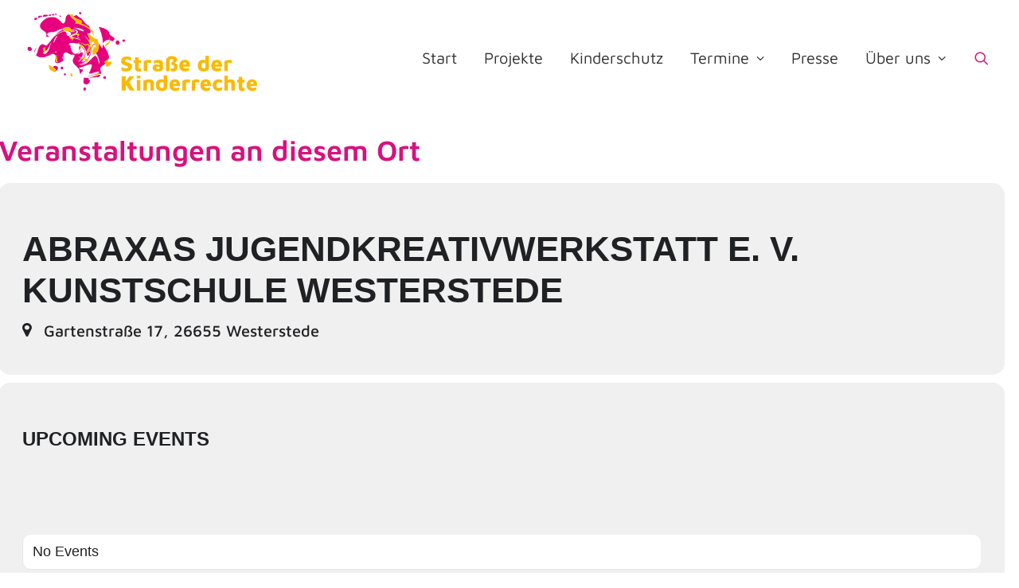

--- FILE ---
content_type: text/css
request_url: https://kinderrechte-und-kunstschulen.de/wp-content/themes/uncode-child/style.css?ver=1282566981
body_size: 3650
content:
/*
Theme Name: Uncode Child
Description: Child theme for Uncode theme
Author: Undsgn™
Author URI: http://www.undsgn.com
Template: uncode
Version: 1.0.0
Text Domain: uncode
*/



html {
  font-family: maven pro, sans-serif;
}

/* maven-pro-400 - latin */
@font-face {
  font-family: 'Maven Pro';
  font-style: normal;
  font-weight: 400;
  src: url('fonts/maven-pro-v28-latin-regular.eot'); /* IE9 Compat Modes */
  src: local(''),
       url('fonts/maven-pro-v28-latin-regular.eot?#iefix') format('embedded-opentype'), /* IE6-IE8 */
       url('fonts/maven-pro-v28-latin-regular.woff2') format('woff2'), /* Super Modern Browsers */
       url('fonts/maven-pro-v28-latin-regular.woff') format('woff'), /* Modern Browsers */
       url('fonts/maven-pro-v28-latin-regular.ttf') format('truetype'), /* Safari, Android, iOS */
       url('fonts/maven-pro-v28-latin-regular.svg#MavenPro') format('svg'); /* Legacy iOS */
}

/* maven-pro-500 - latin */
@font-face {
  font-family: 'Maven Pro';
  font-style: normal;
  font-weight: 500;
  src: url('fonts/maven-pro-v28-latin-500.eot'); /* IE9 Compat Modes */
  src: local(''),
       url('fonts/maven-pro-v28-latin-500.eot?#iefix') format('embedded-opentype'), /* IE6-IE8 */
       url('fonts/maven-pro-v28-latin-500.woff2') format('woff2'), /* Super Modern Browsers */
       url('fonts/maven-pro-v28-latin-500.woff') format('woff'), /* Modern Browsers */
       url('fonts/maven-pro-v28-latin-500.ttf') format('truetype'), /* Safari, Android, iOS */
       url('fonts/maven-pro-v28-latin-500.svg#MavenPro') format('svg'); /* Legacy iOS */
}

/* maven-pro-600 - latin */
@font-face {
  font-family: 'Maven Pro';
  font-style: normal;
  font-weight: 600;
  src: url('fonts/maven-pro-v28-latin-600.eot'); /* IE9 Compat Modes */
  src: local(''),
       url('fonts/maven-pro-v28-latin-600.eot?#iefix') format('embedded-opentype'), /* IE6-IE8 */
       url('fonts/maven-pro-v28-latin-600.woff2') format('woff2'), /* Super Modern Browsers */
       url('fonts/maven-pro-v28-latin-600.woff') format('woff'), /* Modern Browsers */
       url('fonts/maven-pro-v28-latin-600.ttf') format('truetype'), /* Safari, Android, iOS */
       url('fonts/maven-pro-v28-latin-600.svg#MavenPro') format('svg'); /* Legacy iOS */
}

/* maven-pro-700 - latin */
@font-face {
  font-family: 'Maven Pro';
  font-style: normal;
  font-weight: 700;
  src: url('fonts/maven-pro-v28-latin-700.eot'); /* IE9 Compat Modes */
  src: local(''),
       url('fonts/maven-pro-v28-latin-700.eot?#iefix') format('embedded-opentype'), /* IE6-IE8 */
       url('fonts/maven-pro-v28-latin-700.woff2') format('woff2'), /* Super Modern Browsers */
       url('fonts/maven-pro-v28-latin-700.woff') format('woff'), /* Modern Browsers */
       url('fonts/maven-pro-v28-latin-700.ttf') format('truetype'), /* Safari, Android, iOS */
       url('fonts/maven-pro-v28-latin-700.svg#MavenPro') format('svg'); /* Legacy iOS */
}

/* maven-pro-900 - latin */
@font-face {
  font-family: 'Maven Pro';
  font-style: normal;
  font-weight: 900;
  src: url('fonts/maven-pro-v28-latin-900.eot'); /* IE9 Compat Modes */
  src: local(''),
       url('fonts/maven-pro-v28-latin-900.eot?#iefix') format('embedded-opentype'), /* IE6-IE8 */
       url('fonts/maven-pro-v28-latin-900.woff2') format('woff2'), /* Super Modern Browsers */
       url('fonts/maven-pro-v28-latin-900.woff') format('woff'), /* Modern Browsers */
       url('fonts/maven-pro-v28-latin-900.ttf') format('truetype'), /* Safari, Android, iOS */
       url('fonts/maven-pro-v28-latin-900.svg#MavenPro') format('svg'); /* Legacy iOS */
}

/* maven-pro-800 - latin */
@font-face {
  font-family: 'Maven Pro';
  font-style: normal;
  font-weight: 800;
  src: url('fonts/maven-pro-v28-latin-800.eot'); /* IE9 Compat Modes */
  src: local(''),
       url('fonts/maven-pro-v28-latin-800.eot?#iefix') format('embedded-opentype'), /* IE6-IE8 */
       url('fonts/maven-pro-v28-latin-800.woff2') format('woff2'), /* Super Modern Browsers */
       url('fonts/maven-pro-v28-latin-800.woff') format('woff'), /* Modern Browsers */
       url('fonts/maven-pro-v28-latin-800.ttf') format('truetype'), /* Safari, Android, iOS */
       url('fonts/maven-pro-v28-latin-800.svg#MavenPro') format('svg'); /* Legacy iOS */
}


body, p, li, dt, dd, dl, address, label, pre, code, {
  font-size: 18px;
  letter-spacing: -0.01em;
  line-height: 1.5 !important;
}

.style-light blockquote p {
  font-size: 18px;
  letter-spacing: -0.01em;
}



/* Standardtext größer */

.text-lead, .text-lead > * {
  color: #000;
  line-height: 1.25 !important;
}



/* Menü */

  @media (max-width: 959px)
.font-size-menu-mobile, .menu-container:not(.isotope-filters) ul.menu-smart a:not(.social-menu-link):not(.vc_control-btn) {
  text-transform: none !important;
}

.menu-smart a {
  text-transform: none;
}

.drop-menu {
	margin-top: -20px !important;
	padding-left: 10px !important;
    padding-right: 10px !important;
	padding-top: 8px !important;
    padding-bottom: 10px !important;
	text-align: left;
	border-radius: 16px;
	color: #f7f7f7 !important;box-shadow: 0 4px 10px -10px rgba(0, 0, 0, 0.6) !important;
	}

.submenu-light{
    padding-right: 10px !important;
	padding-top: 8px !important;
    padding-bottom: 10px !important;
	text-align: center;
	border-radius: 16px;
	color: #f7f7f7 !important;
	}

  @media (max-width: 960px) {
.submenu-light {
   text-align: left !important;
}
	  	}


  @media (min-width: 960px){
.menu-wrapper .row-menu .row-menu-inner {
  padding-bottom: 10px !important;
}
	}

.menu-container .logo-container {
  position: relative;
  padding-left: 36px !important;
  padding-right: 16px !important;
	}

.fa-angle-right {
  opacity: 0;
	}



/* Links */

body.textual-accent-color  {
  color: #D8117D !important;
}

a:hover, a:focus {
  text-decoration: underline !important;
}



/* Listen */

.post-content ul:not(.no-list) {
  list-style: disc;
  color: #F3B329;
}
	
ul {
  list-style: disc;
  color: #F3B329;

}




/* Portfolio Übersicht */

.single-block-padding {
  padding: 16px 36px 36px 36px;
    padding-right: 36px;
    padding-bottom: 36px;
    padding-left: 36px;
}

:not(.tmb-post):not(.tmb-title):not(.tmb-table).tmb .t-entry > :not(hr):not(.spacer) {
  margin: 0px 0px 0px 0px;
}


.isotope-filters.menu-light .menu-smart a:hover, .isotope-filters.menu-light .menu-smart a:focus {
  color: #D8117D !important;
}


.single-gutter:not(.owl-carousel-container):not(.uncode-post-table):not(.justified-wrapper):not(.post-titles-inner) .tmb > .t-inside {
  margin-top: 0px;
  border-radius: 16px;
  border: 1px solid #ccc;
  Margin-bottom: 0px !important;
}

  @media (max-width: 959px){
.grid-filters a {
  padding: 0px 9px 15px 9px;
}
	  }

.navigation .page-next i {
  opacity: 1;
}



/* accordion */

.uncode-accordion:not(.default-typography) .panel-title > a > span {
  font-size: 16px;
}


p, li, dt, dd, dl, address, label, small, pre, code {
  line-height: 1.5 !important;
}



/* button */

.btn {
    padding-top: 12px !important;
    padding-right: 44px !important;
    padding-bottom: 16px !important;
    padding-left: 44px !important;
	border-width: 2px !important;
}


.tribe-events-event-image img {
  border-radius: 16px !important;
}






/* border */

.fa-stack {
  border-width: 2px !important;
    border-top-width: 2px;
    border-right-width: 2px;
    border-bottom-width: 2px;
    border-left-width: 2px;
}



/* blog-widget */


#eventon_comments {
visibility: hidden;
}


.font-ui-fixed, .post-info, .widget-container .widget-title, #comments .comments-title, #respond .comments-title, #comments #reply-title, #respond #reply-title, .uncode-share h6 {
  font-family: ;
  font-weight: 600;
  letter-spacing: 0;
  text-transform: initial;
  font-size: 22px;
}

.style-light .link, .style-dark .style-light .link, .style-light a, .style-dark .style-light a, .style-light input[type="checkbox"]:checked::before, .style-dark .style-light input[type="checkbox"]:checked::before {
  color: #d8117d !important;
}

.widget-container.widget_archive li a::before, .widget-container.widget_categories li a::before, .widget-container.widget_meta li a::before, .widget-container.widget_product_categories li a::before, .widget-container.widget_sorting li a::before {
  content: none;
}

.col-widgets-sidebar .widget-container .widget-title {
  padding: 0px 0px 12px 0px;
}

.widget-title {
  margin: 0px 0px 17px 0px;
}

.widget-container {
  margin: 54px 0px 0px 60px;
}


/* blog-übersicht */

.fa-archive2::before {
  content: none;
}

.tmb .t-entry p.t-entry-meta .fa-push-right {
  margin-right: 0px;
}

.tmb-light.tmb-bordered.tmb-no-bg.tmb > .t-inside .t-entry-visual {
  border: 0px solid #eaeaea;
}

.tmb-meta-transform-uppercase.tmb .t-entry p.t-entry-meta span, .tmb-meta-transform-uppercase.tmb .t-entry p.t-entry-comments, .tmb-meta-transform-uppercase.tmb .t-entry p.t-entry-author span.tmb-username-wrap {
  text-transform: none;
}

p.t-entry-readmore .btn {
  margin: 0px 0px 0px 0px;
    margin-top: 0px;
    margin-right: 0px;
    margin-bottom: 0px;
    margin-left: 0px;
  visibility: hidden;
  height: 0px;
}


.t-entry-date {
  visibility: visible;
  color: #555 !important;
  font-size: 12px !important;
}

.isotope-filters ul.menu-smart, .menu-smart--filter-cats_mobile-toggle {
    padding-bottom: 30px !important;
	padding-top: 30px !important;
}

.single-block-padding {
  padding: 26px 36px 36px 36px;
}

.style-light .ui-br, .style-dark .style-light .ui-br, .style-light hr, .style-dark .style-light hr, .style-light pre, .style-dark .style-light pre, .style-light table, .style-dark .style-light table, .style-light table td, .style-dark .style-light table td, .style-light table th, .style-dark .style-light table th, .style-light input, .style-dark .style-light input, .style-light textarea, .style-dark .style-light textarea, .style-light select, .style-dark .style-light select, .style-light .seldiv, .style-dark .style-light .seldiv, .style-light .select2-choice, .style-dark .style-light .select2-choice, .style-light .select2-selection--single, .style-dark .style-light .select2-selection--single, .style-light fieldset, .style-dark .style-light fieldset, .style-light .seldiv::before, .style-dark .style-light .seldiv::before, .style-light .tab-container .nav-tabs, .style-dark .style-light .tab-container .nav-tabs, .style-light .nav-tabs > li.active > a, .style-dark .style-light .nav-tabs > li.active > a, .style-light .border-100 .tab-content::before, .style-dark .style-light .border-100 .tab-content::before, .style-light .vertical-tab-menu .nav-tabs, .style-dark .style-light .vertical-tab-menu .nav-tabs, .style-light .tab-content.vertical, .style-dark .style-light .tab-content.vertical, .style-light .panel, .style-dark .style-light .panel, .style-light .panel-group .panel-heading + .panel-collapse .panel-body, .style-dark .style-light .panel-group .panel-heading + .panel-collapse .panel-body, .style-light .divider::before, .style-dark .style-light .divider::before, .style-light .divider::after, .style-dark .style-light .divider::after, .style-light .plan, .style-dark .style-light .plan, .style-light .plan .plan-title, .style-dark .style-light .plan .plan-title, .style-light .plan .item-list > li, .style-dark .style-light .plan .item-list > li, .style-light .plan .plan-button, .style-dark .style-light .plan .plan-button, .style-light .uncode-single-media-wrapper.img-thumbnail:not(.single-advanced), .style-dark .style-light .uncode-single-media-wrapper.img-thumbnail:not(.single-advanced), .style-light .post-share, .style-dark .style-light .post-share, .style-light .post-tag-share-container, .style-dark .style-light .post-tag-share-container, .style-light .widget-container .widget-title, .style-dark .style-light .widget-container .widget-title, .style-light .widget-container.widget_calendar #wp-calendar caption, .style-dark .style-light .widget-container.widget_calendar #wp-calendar caption, .style-light .widget-container.widget_calendar .wp-calendar-nav, .style-dark .style-light .widget-container.widget_calendar .wp-calendar-nav, .style-light .widget-collapse-content::after, .style-dark .style-light .widget-collapse-content::after, .style-light #comments .comment-list .comments-list:first-child, .style-dark .style-light #comments .comment-list .comments-list:first-child, .style-light #respond .comment-list .comments-list:first-child, .style-dark .style-light #respond .comment-list .comments-list:first-child, .style-light #comments .comments-list .comment-content, .style-dark .style-light #comments .comments-list .comment-content, .style-light #respond .comments-list .comment-content, .style-dark .style-light #respond .comments-list .comment-content, .style-light ul.dwls_search_results, .style-dark .style-light ul.dwls_search_results, .style-light ul.dwls_search_results li, .style-dark .style-light ul.dwls_search_results li, .style-light .widget-container .tagcloud a, .style-dark .style-light .widget-container .tagcloud a {
  border-color: #cecece;
}



/* archive */


.single-gutter:not(.owl-carousel-container):not(.uncode-post-table):not(.justified-wrapper):not(.post-titles-inner) .tmb > .t-inside {
  margin-top: 0px;
  border-radius: 16px;
	border: 1px solid #ccc;
	Margin-bottom: 50px;
}


.tmb .t-entry-visual {
  border-radius: 16px 16px 0px 0px;
}

.style-dark-bg {
  background-color: #d8117d;
}

:not(.tmb-overlay-showed).tmb-overlay-anim.tmb .t-entry-visual:hover .t-entry-visual-overlay, :not(.tmb-overlay-showed).tmb-overlay-anim.tmb .t-entry-visual:focus .t-entry-visual-overlay {
  opacity: 1;
  transition-delay: 150ms;
  mix-blend-mode: screen;
}

.tmb-shadowed:not(.tmb-no-bg).tmb > .t-inside {
  box-shadow: 0px 0px 0px rgba(0, 0, 0, 0) !important;
}

.tmb-light.tmb .t-entry-text .t-entry-title a {
  font-size: 22px;
	}



.row-breadcrumb {
  margin-bottom: 0px;
}

.t-entry-author {
  visibilty: hidden !important;
  display: none !important;
}

.tmb > .t-inside hr {
  border: 0px;
  margin-top: 0px;
  margin-bottom: 0px;
}

.tmb-no-bg:not(.tmb-content-lateral).tmb .t-entry-text .t-entry-text-tc {
  padding-left: 20px !important;
  padding-right: 20px !important;
  padding-bottom: 20px !important;
}




/* Icons */

	
.icon-startseite a {
  color: #fff !important;
  align-items: center;
}

.icon-startseite H3 {
	margin-top: 10px;
}

  @media (max-width: 450px){
.icon-startseite H3 {
	font-size: 20px;
	margin-top: 15px;
}
	  .fa-2x {
  font-size: 1.8em;
}
	  
   }


/* Suchausgabe */

  @media (min-width: 768px) {
.un-no-sidebar-layout {
  margin-left: 86px;
  margin-right: 86px;
}
  }


/* Einzelbild

.t-entry-visual {
  border-radius: 0px !important;
} */


/* WP Google Maps */

.gm-style {
  font-family: 'Maven Pro', sans-serif;
	font-size: 14px !important; }

}

.gm-style{
  margin-bottom: 0px;
	margin-top: -10px !important;

}

.gm-style .gm-style-iw-c {
  background: #d8117d;
  border-radius: 16px;
  max-width: 260px !important;
}

.gm-style .gm-style-iw-t::after {
    background: #d8117d;
}

.gm-ui-hover-effect {
  margin: 5px !important;
}
	
.gm-style .gm-style-iw {
  color: #fff !important;
}


#wpgmza_map_2 {
  border-radius: 16px !important;
}

.gm-style-iw-d  {
	overflow: hidden !important;
	align-content max-height: 500px !important;
	padding-bottom: 30px !important;
	padding-right: 10px !important;
	padding-left: 10px !important;
		}
}

.wpgmza_infowindow_title { font-size: 14px !important; }


.ol-info-window-plain {
  border-radius: 15px;
  color: #fff;
  background: #d8117d !important;
}

.wpgmza_infowindow_description {
  margin-bottom: 15px;
  margin-top: -20px;
}

.ol-control {
  padding: 4px;
}

.ol-control button {
  border-radius: 8px !important;
}

wpgmza_map .ol-viewport .ol-control button {
  padding-bottom: 5px !important;
}



/* Event-Liste, keine Veranstaltungen */

#evcal_list .eventon_list_event p.no_events {
  font-size: 18px;
  text-transform: none;
}

/* Event-Liste, Titel nicht mehr durchstreichen */

.eventon_events_list .eventon_list_event .evcal_list_a.completed-event .evcal_event_title {
  text-decoration: none !important;
}

.ajde_evcal_calendar .calendar_header {
  margin-top: 100px !important;
}


/* Event-Archiv, Abstand oben */

.eventon_main_section, #eventon_comments {
  padding: 100px 0;
}

/* Event-Archiv, Titel */

h1 {
  font-size: 36px !important;
  margin-bottom: 20px;
  text-transform: none !important;

}



/* Cookie-consent */

#cookie-law-info-bar[data-cli-style="cli-style-v2"][data-cli-type="popup"] {
  padding: 45px 30px 0px 30px;
}

.cli-style-v2 .cli-bar-btn_container .cli-plugin-button {
  margin-top: 15px;
  margin-bottom: 15px;
	margin-left: 0px;
	margin-right: 0px;
}

.cli-modal-content {
  border-radius: 16px;
}

.cli-plugin-button, .cli-plugin-button:visited {
  padding: 9px 22px 12px 22px !important;
  border-radius: 90px;
}

.large.cli-plugin-button, .large.cli-plugin-button:visited {
  font-size: 16px;
  font-weight: 600;
}

.cli-tab-footer .wt-cli-privacy-accept-btn {
  background-color: #f3b329;
  color: #ffffff;
  border-radius: 90px;
}

.cli-btn {
  font-size: 16px;
  font-weight: 600;
}

.cli-switch input:checked + .cli-slider {
  background-color: #d8117d;
}

cli-tab-footer .cli-btn {
  text-transform: none !important;
}



/* Abstand Title mobil */

  @media (max-width: 959px) {
.main-container .row-container .row-parent .uncont > :first-child:not(.divider-wrapper):not(.edit-account) > :first-child:not(.isotope-wrapper):not(.justified-wrapper):not(.index-wrapper):not(.edit-account) > :first-child > :first-child {
  margin-top: 25px !important;
}
}


/* Logo mobil */

  @media (max-width: 960px) {
.menu-container .logo-container {
  padding-left: 5px !important;
}
	}


/* footer */

  @media (max-width: 959px) {
.footermenue {
padding-left: 40px !important;
		}
	}



/* Archiv - vorher News

.fa-angle-left {
  visibility: hidden;
}
 */




/* Button Event-Card */

#evcal_list .eventon_list_event .event_description .evcal_btn, #evcal_list .eventon_list_event .event_description .evcal_btn p, body .evo_lightboxes .evo_lightbox_body.evo_pop_body .evcal_btn, .ajde_evcal_calendar .eventon_list_event .event_description .evcal_btn, .evo_lightbox .evcal_btn, body .evcal_btn, .evo_lightbox.eventon_events_list .eventon_list_event a.evcal_btn, .evcal_btn {
  background: #fff !important;
}
